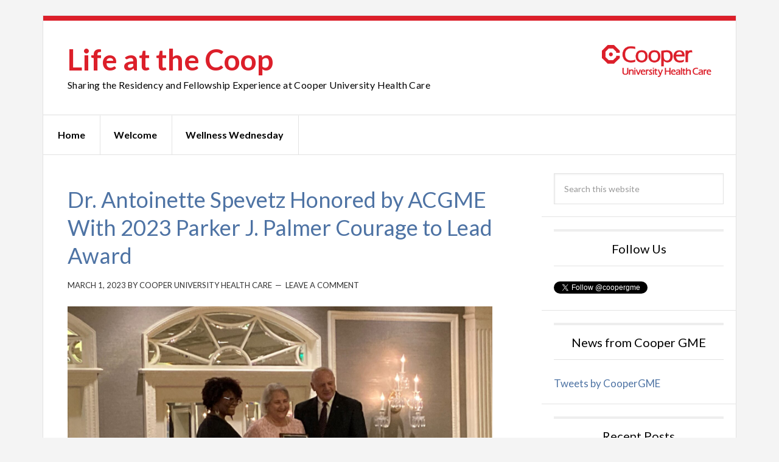

--- FILE ---
content_type: text/html; charset=UTF-8
request_url: https://blogs.cooperhealth.org/lifeatthecoop/category/uncategorized/
body_size: 15911
content:
<!DOCTYPE html>
<html lang="en-US" prefix="og: http://ogp.me/ns# fb: http://ogp.me/ns/fb# website: http://ogp.me/ns/website#">
<head >
<meta charset="UTF-8" />
		<meta name="robots" content="noindex" />
		<meta name="viewport" content="width=device-width, initial-scale=1" />
<title>Uncategorized</title>
<meta name='robots' content='max-image-preview:large' />

<script>
dataLayer = [[]];
</script>
<!-- Google Tag Manager -->
<script>(function(w,d,s,l,i){w[l]=w[l]||[];w[l].push({'gtm.start':
new Date().getTime(),event:'gtm.js'});var f=d.getElementsByTagName(s)[0],
j=d.createElement(s),dl=l!='dataLayer'?'&l='+l:'';j.async=true;j.src=
'https://www.googletagmanager.com/gtm.js?id='+i+dl;f.parentNode.insertBefore(j,f);
})(window,document,'script','dataLayer','GTM-TDSRC3D');</script>
<!-- End Google Tag Manager --><link rel='dns-prefetch' href='//platform.twitter.com' />
<link rel='dns-prefetch' href='//maxcdn.bootstrapcdn.com' />
<link rel='dns-prefetch' href='//fonts.googleapis.com' />
<link rel="alternate" type="application/rss+xml" title="Life at the Coop &raquo; Feed" href="https://blogs.cooperhealth.org/lifeatthecoop/feed/" />
<link rel="alternate" type="application/rss+xml" title="Life at the Coop &raquo; Comments Feed" href="https://blogs.cooperhealth.org/lifeatthecoop/comments/feed/" />
<link rel="alternate" type="application/rss+xml" title="Life at the Coop &raquo; Uncategorized Category Feed" href="https://blogs.cooperhealth.org/lifeatthecoop/category/uncategorized/feed/" />
<link rel="canonical" href="https://blogs.cooperhealth.org/lifeatthecoop/category/uncategorized/" />
<style id='wp-img-auto-sizes-contain-inline-css' type='text/css'>
img:is([sizes=auto i],[sizes^="auto," i]){contain-intrinsic-size:3000px 1500px}
/*# sourceURL=wp-img-auto-sizes-contain-inline-css */
</style>
<link rel='stylesheet' id='news-pro-theme-css' href='https://blogs.cooperhealth.org/lifeatthecoop/wp-content/themes/news-pro/style.css?ver=3.0.2' type='text/css' media='all' />
<style id='wp-emoji-styles-inline-css' type='text/css'>

	img.wp-smiley, img.emoji {
		display: inline !important;
		border: none !important;
		box-shadow: none !important;
		height: 1em !important;
		width: 1em !important;
		margin: 0 0.07em !important;
		vertical-align: -0.1em !important;
		background: none !important;
		padding: 0 !important;
	}
/*# sourceURL=wp-emoji-styles-inline-css */
</style>
<style id='wp-block-library-inline-css' type='text/css'>
:root{--wp-block-synced-color:#7a00df;--wp-block-synced-color--rgb:122,0,223;--wp-bound-block-color:var(--wp-block-synced-color);--wp-editor-canvas-background:#ddd;--wp-admin-theme-color:#007cba;--wp-admin-theme-color--rgb:0,124,186;--wp-admin-theme-color-darker-10:#006ba1;--wp-admin-theme-color-darker-10--rgb:0,107,160.5;--wp-admin-theme-color-darker-20:#005a87;--wp-admin-theme-color-darker-20--rgb:0,90,135;--wp-admin-border-width-focus:2px}@media (min-resolution:192dpi){:root{--wp-admin-border-width-focus:1.5px}}.wp-element-button{cursor:pointer}:root .has-very-light-gray-background-color{background-color:#eee}:root .has-very-dark-gray-background-color{background-color:#313131}:root .has-very-light-gray-color{color:#eee}:root .has-very-dark-gray-color{color:#313131}:root .has-vivid-green-cyan-to-vivid-cyan-blue-gradient-background{background:linear-gradient(135deg,#00d084,#0693e3)}:root .has-purple-crush-gradient-background{background:linear-gradient(135deg,#34e2e4,#4721fb 50%,#ab1dfe)}:root .has-hazy-dawn-gradient-background{background:linear-gradient(135deg,#faaca8,#dad0ec)}:root .has-subdued-olive-gradient-background{background:linear-gradient(135deg,#fafae1,#67a671)}:root .has-atomic-cream-gradient-background{background:linear-gradient(135deg,#fdd79a,#004a59)}:root .has-nightshade-gradient-background{background:linear-gradient(135deg,#330968,#31cdcf)}:root .has-midnight-gradient-background{background:linear-gradient(135deg,#020381,#2874fc)}:root{--wp--preset--font-size--normal:16px;--wp--preset--font-size--huge:42px}.has-regular-font-size{font-size:1em}.has-larger-font-size{font-size:2.625em}.has-normal-font-size{font-size:var(--wp--preset--font-size--normal)}.has-huge-font-size{font-size:var(--wp--preset--font-size--huge)}.has-text-align-center{text-align:center}.has-text-align-left{text-align:left}.has-text-align-right{text-align:right}.has-fit-text{white-space:nowrap!important}#end-resizable-editor-section{display:none}.aligncenter{clear:both}.items-justified-left{justify-content:flex-start}.items-justified-center{justify-content:center}.items-justified-right{justify-content:flex-end}.items-justified-space-between{justify-content:space-between}.screen-reader-text{border:0;clip-path:inset(50%);height:1px;margin:-1px;overflow:hidden;padding:0;position:absolute;width:1px;word-wrap:normal!important}.screen-reader-text:focus{background-color:#ddd;clip-path:none;color:#444;display:block;font-size:1em;height:auto;left:5px;line-height:normal;padding:15px 23px 14px;text-decoration:none;top:5px;width:auto;z-index:100000}html :where(.has-border-color){border-style:solid}html :where([style*=border-top-color]){border-top-style:solid}html :where([style*=border-right-color]){border-right-style:solid}html :where([style*=border-bottom-color]){border-bottom-style:solid}html :where([style*=border-left-color]){border-left-style:solid}html :where([style*=border-width]){border-style:solid}html :where([style*=border-top-width]){border-top-style:solid}html :where([style*=border-right-width]){border-right-style:solid}html :where([style*=border-bottom-width]){border-bottom-style:solid}html :where([style*=border-left-width]){border-left-style:solid}html :where(img[class*=wp-image-]){height:auto;max-width:100%}:where(figure){margin:0 0 1em}html :where(.is-position-sticky){--wp-admin--admin-bar--position-offset:var(--wp-admin--admin-bar--height,0px)}@media screen and (max-width:600px){html :where(.is-position-sticky){--wp-admin--admin-bar--position-offset:0px}}

/*# sourceURL=wp-block-library-inline-css */
</style><style id='wp-block-image-inline-css' type='text/css'>
.wp-block-image>a,.wp-block-image>figure>a{display:inline-block}.wp-block-image img{box-sizing:border-box;height:auto;max-width:100%;vertical-align:bottom}@media not (prefers-reduced-motion){.wp-block-image img.hide{visibility:hidden}.wp-block-image img.show{animation:show-content-image .4s}}.wp-block-image[style*=border-radius] img,.wp-block-image[style*=border-radius]>a{border-radius:inherit}.wp-block-image.has-custom-border img{box-sizing:border-box}.wp-block-image.aligncenter{text-align:center}.wp-block-image.alignfull>a,.wp-block-image.alignwide>a{width:100%}.wp-block-image.alignfull img,.wp-block-image.alignwide img{height:auto;width:100%}.wp-block-image .aligncenter,.wp-block-image .alignleft,.wp-block-image .alignright,.wp-block-image.aligncenter,.wp-block-image.alignleft,.wp-block-image.alignright{display:table}.wp-block-image .aligncenter>figcaption,.wp-block-image .alignleft>figcaption,.wp-block-image .alignright>figcaption,.wp-block-image.aligncenter>figcaption,.wp-block-image.alignleft>figcaption,.wp-block-image.alignright>figcaption{caption-side:bottom;display:table-caption}.wp-block-image .alignleft{float:left;margin:.5em 1em .5em 0}.wp-block-image .alignright{float:right;margin:.5em 0 .5em 1em}.wp-block-image .aligncenter{margin-left:auto;margin-right:auto}.wp-block-image :where(figcaption){margin-bottom:1em;margin-top:.5em}.wp-block-image.is-style-circle-mask img{border-radius:9999px}@supports ((-webkit-mask-image:none) or (mask-image:none)) or (-webkit-mask-image:none){.wp-block-image.is-style-circle-mask img{border-radius:0;-webkit-mask-image:url('data:image/svg+xml;utf8,<svg viewBox="0 0 100 100" xmlns="http://www.w3.org/2000/svg"><circle cx="50" cy="50" r="50"/></svg>');mask-image:url('data:image/svg+xml;utf8,<svg viewBox="0 0 100 100" xmlns="http://www.w3.org/2000/svg"><circle cx="50" cy="50" r="50"/></svg>');mask-mode:alpha;-webkit-mask-position:center;mask-position:center;-webkit-mask-repeat:no-repeat;mask-repeat:no-repeat;-webkit-mask-size:contain;mask-size:contain}}:root :where(.wp-block-image.is-style-rounded img,.wp-block-image .is-style-rounded img){border-radius:9999px}.wp-block-image figure{margin:0}.wp-lightbox-container{display:flex;flex-direction:column;position:relative}.wp-lightbox-container img{cursor:zoom-in}.wp-lightbox-container img:hover+button{opacity:1}.wp-lightbox-container button{align-items:center;backdrop-filter:blur(16px) saturate(180%);background-color:#5a5a5a40;border:none;border-radius:4px;cursor:zoom-in;display:flex;height:20px;justify-content:center;opacity:0;padding:0;position:absolute;right:16px;text-align:center;top:16px;width:20px;z-index:100}@media not (prefers-reduced-motion){.wp-lightbox-container button{transition:opacity .2s ease}}.wp-lightbox-container button:focus-visible{outline:3px auto #5a5a5a40;outline:3px auto -webkit-focus-ring-color;outline-offset:3px}.wp-lightbox-container button:hover{cursor:pointer;opacity:1}.wp-lightbox-container button:focus{opacity:1}.wp-lightbox-container button:focus,.wp-lightbox-container button:hover,.wp-lightbox-container button:not(:hover):not(:active):not(.has-background){background-color:#5a5a5a40;border:none}.wp-lightbox-overlay{box-sizing:border-box;cursor:zoom-out;height:100vh;left:0;overflow:hidden;position:fixed;top:0;visibility:hidden;width:100%;z-index:100000}.wp-lightbox-overlay .close-button{align-items:center;cursor:pointer;display:flex;justify-content:center;min-height:40px;min-width:40px;padding:0;position:absolute;right:calc(env(safe-area-inset-right) + 16px);top:calc(env(safe-area-inset-top) + 16px);z-index:5000000}.wp-lightbox-overlay .close-button:focus,.wp-lightbox-overlay .close-button:hover,.wp-lightbox-overlay .close-button:not(:hover):not(:active):not(.has-background){background:none;border:none}.wp-lightbox-overlay .lightbox-image-container{height:var(--wp--lightbox-container-height);left:50%;overflow:hidden;position:absolute;top:50%;transform:translate(-50%,-50%);transform-origin:top left;width:var(--wp--lightbox-container-width);z-index:9999999999}.wp-lightbox-overlay .wp-block-image{align-items:center;box-sizing:border-box;display:flex;height:100%;justify-content:center;margin:0;position:relative;transform-origin:0 0;width:100%;z-index:3000000}.wp-lightbox-overlay .wp-block-image img{height:var(--wp--lightbox-image-height);min-height:var(--wp--lightbox-image-height);min-width:var(--wp--lightbox-image-width);width:var(--wp--lightbox-image-width)}.wp-lightbox-overlay .wp-block-image figcaption{display:none}.wp-lightbox-overlay button{background:none;border:none}.wp-lightbox-overlay .scrim{background-color:#fff;height:100%;opacity:.9;position:absolute;width:100%;z-index:2000000}.wp-lightbox-overlay.active{visibility:visible}@media not (prefers-reduced-motion){.wp-lightbox-overlay.active{animation:turn-on-visibility .25s both}.wp-lightbox-overlay.active img{animation:turn-on-visibility .35s both}.wp-lightbox-overlay.show-closing-animation:not(.active){animation:turn-off-visibility .35s both}.wp-lightbox-overlay.show-closing-animation:not(.active) img{animation:turn-off-visibility .25s both}.wp-lightbox-overlay.zoom.active{animation:none;opacity:1;visibility:visible}.wp-lightbox-overlay.zoom.active .lightbox-image-container{animation:lightbox-zoom-in .4s}.wp-lightbox-overlay.zoom.active .lightbox-image-container img{animation:none}.wp-lightbox-overlay.zoom.active .scrim{animation:turn-on-visibility .4s forwards}.wp-lightbox-overlay.zoom.show-closing-animation:not(.active){animation:none}.wp-lightbox-overlay.zoom.show-closing-animation:not(.active) .lightbox-image-container{animation:lightbox-zoom-out .4s}.wp-lightbox-overlay.zoom.show-closing-animation:not(.active) .lightbox-image-container img{animation:none}.wp-lightbox-overlay.zoom.show-closing-animation:not(.active) .scrim{animation:turn-off-visibility .4s forwards}}@keyframes show-content-image{0%{visibility:hidden}99%{visibility:hidden}to{visibility:visible}}@keyframes turn-on-visibility{0%{opacity:0}to{opacity:1}}@keyframes turn-off-visibility{0%{opacity:1;visibility:visible}99%{opacity:0;visibility:visible}to{opacity:0;visibility:hidden}}@keyframes lightbox-zoom-in{0%{transform:translate(calc((-100vw + var(--wp--lightbox-scrollbar-width))/2 + var(--wp--lightbox-initial-left-position)),calc(-50vh + var(--wp--lightbox-initial-top-position))) scale(var(--wp--lightbox-scale))}to{transform:translate(-50%,-50%) scale(1)}}@keyframes lightbox-zoom-out{0%{transform:translate(-50%,-50%) scale(1);visibility:visible}99%{visibility:visible}to{transform:translate(calc((-100vw + var(--wp--lightbox-scrollbar-width))/2 + var(--wp--lightbox-initial-left-position)),calc(-50vh + var(--wp--lightbox-initial-top-position))) scale(var(--wp--lightbox-scale));visibility:hidden}}
/*# sourceURL=https://blogs.cooperhealth.org/lifeatthecoop/wp-includes/blocks/image/style.min.css */
</style>
<style id='global-styles-inline-css' type='text/css'>
:root{--wp--preset--aspect-ratio--square: 1;--wp--preset--aspect-ratio--4-3: 4/3;--wp--preset--aspect-ratio--3-4: 3/4;--wp--preset--aspect-ratio--3-2: 3/2;--wp--preset--aspect-ratio--2-3: 2/3;--wp--preset--aspect-ratio--16-9: 16/9;--wp--preset--aspect-ratio--9-16: 9/16;--wp--preset--color--black: #000000;--wp--preset--color--cyan-bluish-gray: #abb8c3;--wp--preset--color--white: #ffffff;--wp--preset--color--pale-pink: #f78da7;--wp--preset--color--vivid-red: #cf2e2e;--wp--preset--color--luminous-vivid-orange: #ff6900;--wp--preset--color--luminous-vivid-amber: #fcb900;--wp--preset--color--light-green-cyan: #7bdcb5;--wp--preset--color--vivid-green-cyan: #00d084;--wp--preset--color--pale-cyan-blue: #8ed1fc;--wp--preset--color--vivid-cyan-blue: #0693e3;--wp--preset--color--vivid-purple: #9b51e0;--wp--preset--gradient--vivid-cyan-blue-to-vivid-purple: linear-gradient(135deg,rgb(6,147,227) 0%,rgb(155,81,224) 100%);--wp--preset--gradient--light-green-cyan-to-vivid-green-cyan: linear-gradient(135deg,rgb(122,220,180) 0%,rgb(0,208,130) 100%);--wp--preset--gradient--luminous-vivid-amber-to-luminous-vivid-orange: linear-gradient(135deg,rgb(252,185,0) 0%,rgb(255,105,0) 100%);--wp--preset--gradient--luminous-vivid-orange-to-vivid-red: linear-gradient(135deg,rgb(255,105,0) 0%,rgb(207,46,46) 100%);--wp--preset--gradient--very-light-gray-to-cyan-bluish-gray: linear-gradient(135deg,rgb(238,238,238) 0%,rgb(169,184,195) 100%);--wp--preset--gradient--cool-to-warm-spectrum: linear-gradient(135deg,rgb(74,234,220) 0%,rgb(151,120,209) 20%,rgb(207,42,186) 40%,rgb(238,44,130) 60%,rgb(251,105,98) 80%,rgb(254,248,76) 100%);--wp--preset--gradient--blush-light-purple: linear-gradient(135deg,rgb(255,206,236) 0%,rgb(152,150,240) 100%);--wp--preset--gradient--blush-bordeaux: linear-gradient(135deg,rgb(254,205,165) 0%,rgb(254,45,45) 50%,rgb(107,0,62) 100%);--wp--preset--gradient--luminous-dusk: linear-gradient(135deg,rgb(255,203,112) 0%,rgb(199,81,192) 50%,rgb(65,88,208) 100%);--wp--preset--gradient--pale-ocean: linear-gradient(135deg,rgb(255,245,203) 0%,rgb(182,227,212) 50%,rgb(51,167,181) 100%);--wp--preset--gradient--electric-grass: linear-gradient(135deg,rgb(202,248,128) 0%,rgb(113,206,126) 100%);--wp--preset--gradient--midnight: linear-gradient(135deg,rgb(2,3,129) 0%,rgb(40,116,252) 100%);--wp--preset--font-size--small: 13px;--wp--preset--font-size--medium: 20px;--wp--preset--font-size--large: 36px;--wp--preset--font-size--x-large: 42px;--wp--preset--spacing--20: 0.44rem;--wp--preset--spacing--30: 0.67rem;--wp--preset--spacing--40: 1rem;--wp--preset--spacing--50: 1.5rem;--wp--preset--spacing--60: 2.25rem;--wp--preset--spacing--70: 3.38rem;--wp--preset--spacing--80: 5.06rem;--wp--preset--shadow--natural: 6px 6px 9px rgba(0, 0, 0, 0.2);--wp--preset--shadow--deep: 12px 12px 50px rgba(0, 0, 0, 0.4);--wp--preset--shadow--sharp: 6px 6px 0px rgba(0, 0, 0, 0.2);--wp--preset--shadow--outlined: 6px 6px 0px -3px rgb(255, 255, 255), 6px 6px rgb(0, 0, 0);--wp--preset--shadow--crisp: 6px 6px 0px rgb(0, 0, 0);}:where(.is-layout-flex){gap: 0.5em;}:where(.is-layout-grid){gap: 0.5em;}body .is-layout-flex{display: flex;}.is-layout-flex{flex-wrap: wrap;align-items: center;}.is-layout-flex > :is(*, div){margin: 0;}body .is-layout-grid{display: grid;}.is-layout-grid > :is(*, div){margin: 0;}:where(.wp-block-columns.is-layout-flex){gap: 2em;}:where(.wp-block-columns.is-layout-grid){gap: 2em;}:where(.wp-block-post-template.is-layout-flex){gap: 1.25em;}:where(.wp-block-post-template.is-layout-grid){gap: 1.25em;}.has-black-color{color: var(--wp--preset--color--black) !important;}.has-cyan-bluish-gray-color{color: var(--wp--preset--color--cyan-bluish-gray) !important;}.has-white-color{color: var(--wp--preset--color--white) !important;}.has-pale-pink-color{color: var(--wp--preset--color--pale-pink) !important;}.has-vivid-red-color{color: var(--wp--preset--color--vivid-red) !important;}.has-luminous-vivid-orange-color{color: var(--wp--preset--color--luminous-vivid-orange) !important;}.has-luminous-vivid-amber-color{color: var(--wp--preset--color--luminous-vivid-amber) !important;}.has-light-green-cyan-color{color: var(--wp--preset--color--light-green-cyan) !important;}.has-vivid-green-cyan-color{color: var(--wp--preset--color--vivid-green-cyan) !important;}.has-pale-cyan-blue-color{color: var(--wp--preset--color--pale-cyan-blue) !important;}.has-vivid-cyan-blue-color{color: var(--wp--preset--color--vivid-cyan-blue) !important;}.has-vivid-purple-color{color: var(--wp--preset--color--vivid-purple) !important;}.has-black-background-color{background-color: var(--wp--preset--color--black) !important;}.has-cyan-bluish-gray-background-color{background-color: var(--wp--preset--color--cyan-bluish-gray) !important;}.has-white-background-color{background-color: var(--wp--preset--color--white) !important;}.has-pale-pink-background-color{background-color: var(--wp--preset--color--pale-pink) !important;}.has-vivid-red-background-color{background-color: var(--wp--preset--color--vivid-red) !important;}.has-luminous-vivid-orange-background-color{background-color: var(--wp--preset--color--luminous-vivid-orange) !important;}.has-luminous-vivid-amber-background-color{background-color: var(--wp--preset--color--luminous-vivid-amber) !important;}.has-light-green-cyan-background-color{background-color: var(--wp--preset--color--light-green-cyan) !important;}.has-vivid-green-cyan-background-color{background-color: var(--wp--preset--color--vivid-green-cyan) !important;}.has-pale-cyan-blue-background-color{background-color: var(--wp--preset--color--pale-cyan-blue) !important;}.has-vivid-cyan-blue-background-color{background-color: var(--wp--preset--color--vivid-cyan-blue) !important;}.has-vivid-purple-background-color{background-color: var(--wp--preset--color--vivid-purple) !important;}.has-black-border-color{border-color: var(--wp--preset--color--black) !important;}.has-cyan-bluish-gray-border-color{border-color: var(--wp--preset--color--cyan-bluish-gray) !important;}.has-white-border-color{border-color: var(--wp--preset--color--white) !important;}.has-pale-pink-border-color{border-color: var(--wp--preset--color--pale-pink) !important;}.has-vivid-red-border-color{border-color: var(--wp--preset--color--vivid-red) !important;}.has-luminous-vivid-orange-border-color{border-color: var(--wp--preset--color--luminous-vivid-orange) !important;}.has-luminous-vivid-amber-border-color{border-color: var(--wp--preset--color--luminous-vivid-amber) !important;}.has-light-green-cyan-border-color{border-color: var(--wp--preset--color--light-green-cyan) !important;}.has-vivid-green-cyan-border-color{border-color: var(--wp--preset--color--vivid-green-cyan) !important;}.has-pale-cyan-blue-border-color{border-color: var(--wp--preset--color--pale-cyan-blue) !important;}.has-vivid-cyan-blue-border-color{border-color: var(--wp--preset--color--vivid-cyan-blue) !important;}.has-vivid-purple-border-color{border-color: var(--wp--preset--color--vivid-purple) !important;}.has-vivid-cyan-blue-to-vivid-purple-gradient-background{background: var(--wp--preset--gradient--vivid-cyan-blue-to-vivid-purple) !important;}.has-light-green-cyan-to-vivid-green-cyan-gradient-background{background: var(--wp--preset--gradient--light-green-cyan-to-vivid-green-cyan) !important;}.has-luminous-vivid-amber-to-luminous-vivid-orange-gradient-background{background: var(--wp--preset--gradient--luminous-vivid-amber-to-luminous-vivid-orange) !important;}.has-luminous-vivid-orange-to-vivid-red-gradient-background{background: var(--wp--preset--gradient--luminous-vivid-orange-to-vivid-red) !important;}.has-very-light-gray-to-cyan-bluish-gray-gradient-background{background: var(--wp--preset--gradient--very-light-gray-to-cyan-bluish-gray) !important;}.has-cool-to-warm-spectrum-gradient-background{background: var(--wp--preset--gradient--cool-to-warm-spectrum) !important;}.has-blush-light-purple-gradient-background{background: var(--wp--preset--gradient--blush-light-purple) !important;}.has-blush-bordeaux-gradient-background{background: var(--wp--preset--gradient--blush-bordeaux) !important;}.has-luminous-dusk-gradient-background{background: var(--wp--preset--gradient--luminous-dusk) !important;}.has-pale-ocean-gradient-background{background: var(--wp--preset--gradient--pale-ocean) !important;}.has-electric-grass-gradient-background{background: var(--wp--preset--gradient--electric-grass) !important;}.has-midnight-gradient-background{background: var(--wp--preset--gradient--midnight) !important;}.has-small-font-size{font-size: var(--wp--preset--font-size--small) !important;}.has-medium-font-size{font-size: var(--wp--preset--font-size--medium) !important;}.has-large-font-size{font-size: var(--wp--preset--font-size--large) !important;}.has-x-large-font-size{font-size: var(--wp--preset--font-size--x-large) !important;}
/*# sourceURL=global-styles-inline-css */
</style>

<style id='classic-theme-styles-inline-css' type='text/css'>
/*! This file is auto-generated */
.wp-block-button__link{color:#fff;background-color:#32373c;border-radius:9999px;box-shadow:none;text-decoration:none;padding:calc(.667em + 2px) calc(1.333em + 2px);font-size:1.125em}.wp-block-file__button{background:#32373c;color:#fff;text-decoration:none}
/*# sourceURL=/wp-includes/css/classic-themes.min.css */
</style>
<link rel='stylesheet' id='contact-form-7-css' href='https://blogs.cooperhealth.org/lifeatthecoop/wp-content/plugins/contact-form-7/includes/css/styles.css?ver=6.1.4' type='text/css' media='all' />
<link rel='stylesheet' id='pc_google_analytics-frontend-css' href='https://blogs.cooperhealth.org/lifeatthecoop/wp-content/plugins/pc-google-analytics/assets/css/frontend.css?ver=1.0.0' type='text/css' media='all' />
<link rel='stylesheet' id='dkts_stylesheet-css' href='https://maxcdn.bootstrapcdn.com/font-awesome/4.4.0/css/font-awesome.min.css?ver=cfcabf35417813c0bba094f7fa4f5814' type='text/css' media='all' />
<link rel='stylesheet' id='ppress-frontend-css' href='https://blogs.cooperhealth.org/lifeatthecoop/wp-content/plugins/wp-user-avatar/assets/css/frontend.min.css?ver=4.16.8' type='text/css' media='all' />
<link rel='stylesheet' id='ppress-flatpickr-css' href='https://blogs.cooperhealth.org/lifeatthecoop/wp-content/plugins/wp-user-avatar/assets/flatpickr/flatpickr.min.css?ver=4.16.8' type='text/css' media='all' />
<link rel='stylesheet' id='ppress-select2-css' href='https://blogs.cooperhealth.org/lifeatthecoop/wp-content/plugins/wp-user-avatar/assets/select2/select2.min.css?ver=cfcabf35417813c0bba094f7fa4f5814' type='text/css' media='all' />
<link rel='stylesheet' id='dashicons-css' href='https://blogs.cooperhealth.org/lifeatthecoop/wp-includes/css/dashicons.min.css?ver=cfcabf35417813c0bba094f7fa4f5814' type='text/css' media='all' />
<link rel='stylesheet' id='google-fonts-css' href='//fonts.googleapis.com/css?family=Raleway%3A400%2C700%7CPathway+Gothic+One&#038;ver=3.0.2' type='text/css' media='all' />
<link rel='stylesheet' id='BNS-Add-Custom-Style-css' href='https://blogs.cooperhealth.org/lifeatthecoop/wp-content/themes/news-pro/bns-add-custom-style.css?ver=0.9' type='text/css' media='screen' />
<link rel='stylesheet' id='jquery.lightbox.min.css-css' href='https://blogs.cooperhealth.org/lifeatthecoop/wp-content/plugins/wp-jquery-lightbox/lightboxes/wp-jquery-lightbox/styles/lightbox.min.css?ver=2.3.4' type='text/css' media='all' />
<link rel='stylesheet' id='jqlb-overrides-css' href='https://blogs.cooperhealth.org/lifeatthecoop/wp-content/plugins/wp-jquery-lightbox/lightboxes/wp-jquery-lightbox/styles/overrides.css?ver=2.3.4' type='text/css' media='all' />
<style id='jqlb-overrides-inline-css' type='text/css'>

			#outerImageContainer {
				box-shadow: 0 0 4px 2px rgba(0,0,0,.2);
			}
			#imageContainer{
				padding: 6px;
			}
			#imageDataContainer {
				box-shadow: none;
				z-index: auto;
			}
			#prevArrow,
			#nextArrow{
				background-color: rgba(255,255,255,.7;
				color: #000000;
			}
/*# sourceURL=jqlb-overrides-inline-css */
</style>
<script type="text/javascript" src="https://blogs.cooperhealth.org/lifeatthecoop/wp-content/plugins/jquery-updater/js/jquery-3.7.1.min.js?ver=3.7.1" id="jquery-core-js"></script>
<script type="text/javascript" src="https://blogs.cooperhealth.org/lifeatthecoop/wp-content/plugins/jquery-updater/js/jquery-migrate-3.5.2.min.js?ver=3.5.2" id="jquery-migrate-js"></script>
<script type="text/javascript" src="https://blogs.cooperhealth.org/lifeatthecoop/wp-content/plugins/pc-google-analytics/assets/js/frontend.min.js?ver=1.0.0" id="pc_google_analytics-frontend-js"></script>
<script type="text/javascript" src="https://blogs.cooperhealth.org/lifeatthecoop/wp-content/plugins/wp-user-avatar/assets/flatpickr/flatpickr.min.js?ver=4.16.8" id="ppress-flatpickr-js"></script>
<script type="text/javascript" src="https://blogs.cooperhealth.org/lifeatthecoop/wp-content/plugins/wp-user-avatar/assets/select2/select2.min.js?ver=4.16.8" id="ppress-select2-js"></script>
<script type="text/javascript" src="https://blogs.cooperhealth.org/lifeatthecoop/wp-content/themes/news-pro/js/responsive-menu.js?ver=1.0.0" id="news-responsive-menu-js"></script>
<link rel="https://api.w.org/" href="https://blogs.cooperhealth.org/lifeatthecoop/wp-json/" /><link rel="alternate" title="JSON" type="application/json" href="https://blogs.cooperhealth.org/lifeatthecoop/wp-json/wp/v2/categories/1" /><link rel="EditURI" type="application/rsd+xml" title="RSD" href="https://blogs.cooperhealth.org/lifeatthecoop/xmlrpc.php?rsd" />


<!-- Open Graph data is managed by Alex MacArthur's Complete Open Graph plugin. (v3.4.5) -->
<!-- https://wordpress.org/plugins/complete-open-graph/ -->
<meta property='og:site_name' content='Life at the Coop' />
<meta property='og:url' content='https://blogs.cooperhealth.org/lifeatthecoop' />
<meta property='og:locale' content='en_US' />
<meta property='og:description' content='Sharing the Residency and Fellowship Experience at Cooper University Health Care' />
<meta property='og:title' content='Life at the Coop' />
<meta property='og:type' content='website' />
<meta name='twitter:card' content='summary' />
<meta name='twitter:title' content='Life at the Coop' />
<meta name='twitter:description' content='Sharing the Residency and Fellowship Experience at Cooper University Health Care' />
<!-- End Complete Open Graph. | 0.002446174621582s -->

<style type="text/css">
			.tweetthis_btn {
  				background: #55acee;
  				background-image: linear-gradient(#fff,#f5f8fa);
  				-webkit-border-radius: 4;
  				-moz-border-radius: 4;
  				border-radius: 4px;
  				color: #ffffff;
  				padding: 8px 12px 8px 12px;
  				border: solid #3b88c3 1px;
  				text-decoration: none;
			}

			.tweetthis_btn:hover {
  				background: #3cb0fd;
  				background-image: linear-gradient(rgba(0,0,0,0),rgba(0,0,0,0.05));
  				text-decoration: none;
			}
	</style><!-- Analytics by WP Statistics - https://wp-statistics.com -->
<link rel="pingback" href="https://blogs.cooperhealth.org/lifeatthecoop/xmlrpc.php" />
<link rel="next" href="https://blogs.cooperhealth.org/lifeatthecoop/category/uncategorized/page/2/" />
<style type="text/css">.recentcomments a{display:inline !important;padding:0 !important;margin:0 !important;}</style><style type="text/css" id="custom-background-css">
body.custom-background { background-color: #f4f4f4; }
</style>
	<link rel="me" href="https://twitter.com/CooperGME"><meta name="twitter:widgets:link-color" content="#000000"><meta name="twitter:widgets:border-color" content="#000000"><meta name="twitter:partner" content="tfwp"><link rel="icon" href="https://blogs.cooperhealth.org/lifeatthecoop/files/2018/10/Cooper-C.png" sizes="32x32" />
<link rel="icon" href="https://blogs.cooperhealth.org/lifeatthecoop/files/2018/10/Cooper-C.png" sizes="192x192" />
<link rel="apple-touch-icon" href="https://blogs.cooperhealth.org/lifeatthecoop/files/2018/10/Cooper-C.png" />
<meta name="msapplication-TileImage" content="https://blogs.cooperhealth.org/lifeatthecoop/files/2018/10/Cooper-C.png" />

<meta name="twitter:card" content="summary"><meta name="twitter:title" content="Category: Uncategorized"><meta name="twitter:site" content="@CooperGME">
<style id="sccss">/* Enter Your Custom CSS Here */
@import url('https://blogs.cooperhealth.org/wp-content/themes/cooper/style.css');

.site-container { margin-top: 25px; }

.site-header .widget-area { width: 220px; }

.title-area { width: 75%; }

.site-title { text-transform:  none; color: #DC1F2A; }

.site-title a, .site-title a:hover { color: #DC1F2A; }

.site-description { color: #000; letter-spacing: .4px; text-transform: none; }

.site-header { border-bottom: 2px solid #eee;}
.widget-title { border-top: 4px solid #eee;}

.site-header { border-top: 8px solid #DC1F2A; }

.site-footer { background-color: #334475;}

.genesis-nav-menu a:hover, .genesis-nav-menu .current-menu-item > a { background-color: #eee; color: #000; }
.genesis-nav-menu > .menu-item > a { text-transform: none; font-size: 16px;}

.widget-title { text-transform: none; font-size: 20px;}

.entry-title { line-height: 1.3; } 

.content-sidebar .content { border-right: none; }
@media only screen and (max-width: 600px) {
  .site-header .widget-area { display: none; } 
  .title-area { width: 93%; margin-left: 3%; } 
  .entry { padding: 18px; } 
  .entry-footer .entry-meta { padding-left: 30px; } 
  h2 { font-size: 26px; } 
  .entry-title { font-size: 29px; } 
  .sidebar { padding-left: 5px; } 
}</style></head>
<body data-rsssl=1 class="archive category category-uncategorized category-1 custom-background wp-theme-genesis wp-child-theme-news-pro content-sidebar genesis-breadcrumbs-hidden" itemscope itemtype="https://schema.org/WebPage"><!-- Google Tag Manager (noscript) -->
<noscript><iframe src="https://www.googletagmanager.com/ns.html?id=GTM-TDSRC3D" height="0" width="0" style="display:none;visibility:hidden"></iframe></noscript>
<!-- End Google Tag Manager (noscript) --><div class="site-container"><header class="site-header" itemscope itemtype="https://schema.org/WPHeader"><div class="wrap"><div class="title-area"><p class="site-title" itemprop="headline"><a href="https://blogs.cooperhealth.org/lifeatthecoop/">Life at the Coop</a></p><p class="site-description" itemprop="description">Sharing the Residency and Fellowship Experience at Cooper University Health Care</p></div><div class="widget-area header-widget-area"><section id="block-3" class="widget widget_block widget_media_image"><div class="widget-wrap">
<figure class="wp-block-image size-full"><img decoding="async" width="290" height="85" src="https://blogs.cooperhealth.org/lifeatthecoop/files/2024/10/Cooper-Logo-2024.png" alt="" class="wp-image-1007"/></figure>
</div></section>
</div></div></header><nav class="nav-primary" aria-label="Main" itemscope itemtype="https://schema.org/SiteNavigationElement"><div class="wrap"><ul id="menu-main-nav" class="menu genesis-nav-menu menu-primary"><li id="menu-item-9" class="menu-item menu-item-type-custom menu-item-object-custom menu-item-home menu-item-9"><a href="https://blogs.cooperhealth.org/lifeatthecoop" itemprop="url"><span itemprop="name">Home</span></a></li>
<li id="menu-item-55" class="menu-item menu-item-type-post_type menu-item-object-page menu-item-55"><a href="https://blogs.cooperhealth.org/lifeatthecoop/welcome/" itemprop="url"><span itemprop="name">Welcome</span></a></li>
<li id="menu-item-251" class="menu-item menu-item-type-taxonomy menu-item-object-category menu-item-251"><a href="https://blogs.cooperhealth.org/lifeatthecoop/category/wellness-wednesday/" itemprop="url"><span itemprop="name">Wellness Wednesday</span></a></li>
</ul></div></nav><div class="site-inner"><div class="content-sidebar-wrap"><main class="content"><article class="post-795 post type-post status-publish format-standard category-uncategorized entry" itemscope itemtype="https://schema.org/CreativeWork"><header class="entry-header"><h2 class="entry-title" itemprop="headline"><a class="entry-title-link" rel="bookmark" href="https://blogs.cooperhealth.org/lifeatthecoop/2023/03/01/dr-antoinette-spevetz-honored-by-acgme-with-2023-parker-j-palmer-courage-to-lead-award/">Dr. Antoinette Spevetz Honored by ACGME With 2023 Parker J. Palmer Courage to Lead Award</a></h2>
<p class="entry-meta"><time class="entry-time" itemprop="datePublished" datetime="2023-03-01T15:39:44+00:00">March 1, 2023</time> by <span class="entry-author" itemprop="author" itemscope itemtype="https://schema.org/Person"><a href="https://blogs.cooperhealth.org/lifeatthecoop/author/rmineo/" class="entry-author-link" rel="author" itemprop="url"><span class="entry-author-name" itemprop="name">Cooper University Health Care</span></a></span> <span class="entry-comments-link"><a href="https://blogs.cooperhealth.org/lifeatthecoop/2023/03/01/dr-antoinette-spevetz-honored-by-acgme-with-2023-parker-j-palmer-courage-to-lead-award/#respond">Leave a Comment</a></span> </p></header><div class="entry-content" itemprop="text"><p><img loading="lazy" decoding="async" class="aligncenter size-full wp-image-798" src="https://blogs.cooperhealth.org/lifeatthecoop/files/2023/03/Dr-Spevetz-recieving-her-award-scaled.jpg" alt="" width="2560" height="1920" srcset="https://blogs.cooperhealth.org/lifeatthecoop/files/2023/03/Dr-Spevetz-recieving-her-award-scaled.jpg 2560w, https://blogs.cooperhealth.org/lifeatthecoop/files/2023/03/Dr-Spevetz-recieving-her-award-300x225.jpg 300w, https://blogs.cooperhealth.org/lifeatthecoop/files/2023/03/Dr-Spevetz-recieving-her-award-1024x768.jpg 1024w, https://blogs.cooperhealth.org/lifeatthecoop/files/2023/03/Dr-Spevetz-recieving-her-award-768x576.jpg 768w, https://blogs.cooperhealth.org/lifeatthecoop/files/2023/03/Dr-Spevetz-recieving-her-award-1536x1152.jpg 1536w, https://blogs.cooperhealth.org/lifeatthecoop/files/2023/03/Dr-Spevetz-recieving-her-award-2048x1536.jpg 2048w, https://blogs.cooperhealth.org/lifeatthecoop/files/2023/03/Dr-Spevetz-recieving-her-award-1200x900.jpg 1200w" sizes="auto, (max-width: 2560px) 100vw, 2560px" /></p>
<p><a href="https://www.cooperhealth.org/doctors/antoinette-spevetz-md">Antoinette Spevetz, MD, FCCM, FACP, FCCP</a>, was recently honored at the Accreditation Council for Graduate Medical Education (ACGME) Annual Educational Conference with the ACGME 2023 Parker J. Palmer Courage to Lead Award. Dr. Spevetz is a critical care intensivist &hellip;</p>
<div class="twitter-share"><a href="https://twitter.com/intent/tweet?url=https%3A%2F%2Fblogs.cooperhealth.org%2Flifeatthecoop%2F2023%2F03%2F01%2Fdr-antoinette-spevetz-honored-by-acgme-with-2023-parker-j-palmer-courage-to-lead-award%2F&#038;via=CooperGME" class="twitter-share-button">Tweet</a></div>
</div><footer class="entry-footer"><p class="entry-meta"><span class="entry-categories">Filed Under: <a href="https://blogs.cooperhealth.org/lifeatthecoop/category/uncategorized/" rel="category tag">Uncategorized</a></span> </p></footer></article><article class="post-765 post type-post status-publish format-standard category-uncategorized category-wellness-wednesday entry" itemscope itemtype="https://schema.org/CreativeWork"><header class="entry-header"><h2 class="entry-title" itemprop="headline"><a class="entry-title-link" rel="bookmark" href="https://blogs.cooperhealth.org/lifeatthecoop/2023/02/08/wellness-wednesday-mindfulness/">Wellness Wednesday: Mindfulness</a></h2>
<p class="entry-meta"><time class="entry-time" itemprop="datePublished" datetime="2023-02-08T20:51:29+00:00">February 8, 2023</time> by <span class="entry-author" itemprop="author" itemscope itemtype="https://schema.org/Person"><a href="https://blogs.cooperhealth.org/lifeatthecoop/author/rmineo/" class="entry-author-link" rel="author" itemprop="url"><span class="entry-author-name" itemprop="name">Cooper University Health Care</span></a></span> <span class="entry-comments-link"><a href="https://blogs.cooperhealth.org/lifeatthecoop/2023/02/08/wellness-wednesday-mindfulness/#respond">Leave a Comment</a></span> </p></header><div class="entry-content" itemprop="text"><p>Dear colleagues,</p>
<p>A recent study in JAMA Psychiatry showed that mindfulness exercises worked as well as Lexapro for anxiety. Mindfulness treatments used in the study included <a href="https://www.washingtonpost.com/wellness/2022/09/13/mental-health-hope-fatigue-coping/?itid=lk_inline_manual_15">breath awareness exercises</a>, which involves paying attention to your breath as you allow &hellip;</p>
<div class="twitter-share"><a href="https://twitter.com/intent/tweet?url=https%3A%2F%2Fblogs.cooperhealth.org%2Flifeatthecoop%2F2023%2F02%2F08%2Fwellness-wednesday-mindfulness%2F&#038;via=CooperGME" class="twitter-share-button">Tweet</a></div>
</div><footer class="entry-footer"><p class="entry-meta"><span class="entry-categories">Filed Under: <a href="https://blogs.cooperhealth.org/lifeatthecoop/category/uncategorized/" rel="category tag">Uncategorized</a>, <a href="https://blogs.cooperhealth.org/lifeatthecoop/category/wellness-wednesday/" rel="category tag">Wellness Wednesday</a></span> </p></footer></article><article class="post-687 post type-post status-publish format-standard category-uncategorized entry" itemscope itemtype="https://schema.org/CreativeWork"><header class="entry-header"><h2 class="entry-title" itemprop="headline"><a class="entry-title-link" rel="bookmark" href="https://blogs.cooperhealth.org/lifeatthecoop/2021/11/03/wellness-wednesday-free-events-at-pafa-this-fall/">Wellness Wednesday: Free Events at PAFA This Fall!</a></h2>
<p class="entry-meta"><time class="entry-time" itemprop="datePublished" datetime="2021-11-03T20:34:49+00:00">November 3, 2021</time> by <span class="entry-author" itemprop="author" itemscope itemtype="https://schema.org/Person"><a href="https://blogs.cooperhealth.org/lifeatthecoop/author/rmineo/" class="entry-author-link" rel="author" itemprop="url"><span class="entry-author-name" itemprop="name">Cooper University Health Care</span></a></span> <span class="entry-comments-link"><a href="https://blogs.cooperhealth.org/lifeatthecoop/2021/11/03/wellness-wednesday-free-events-at-pafa-this-fall/#respond">Leave a Comment</a></span> </p></header><div class="entry-content" itemprop="text"><p>The Pennsylvania Academy for the Fine Arts is hosting a FREE event series this fall. When you log on you can click the “student” option since you are all trainees (approved by PAFA). The next session is Wednesday, November 11. &hellip;</p>
<div class="twitter-share"><a href="https://twitter.com/intent/tweet?url=https%3A%2F%2Fblogs.cooperhealth.org%2Flifeatthecoop%2F2021%2F11%2F03%2Fwellness-wednesday-free-events-at-pafa-this-fall%2F&#038;via=CooperGME" class="twitter-share-button">Tweet</a></div>
</div><footer class="entry-footer"><p class="entry-meta"><span class="entry-categories">Filed Under: <a href="https://blogs.cooperhealth.org/lifeatthecoop/category/uncategorized/" rel="category tag">Uncategorized</a></span> </p></footer></article><article class="post-663 post type-post status-publish format-standard category-uncategorized entry" itemscope itemtype="https://schema.org/CreativeWork"><header class="entry-header"><h2 class="entry-title" itemprop="headline"><a class="entry-title-link" rel="bookmark" href="https://blogs.cooperhealth.org/lifeatthecoop/2021/09/15/wellness-wednesday-presentation-today-by-sandra-turner-barnes/">Wellness Wednesday: Presentation Today by Sandra Turner-Barnes</a></h2>
<p class="entry-meta"><time class="entry-time" itemprop="datePublished" datetime="2021-09-15T15:47:05+00:00">September 15, 2021</time> by <span class="entry-author" itemprop="author" itemscope itemtype="https://schema.org/Person"><a href="https://blogs.cooperhealth.org/lifeatthecoop/author/rmineo/" class="entry-author-link" rel="author" itemprop="url"><span class="entry-author-name" itemprop="name">Cooper University Health Care</span></a></span> <span class="entry-comments-link"><a href="https://blogs.cooperhealth.org/lifeatthecoop/2021/09/15/wellness-wednesday-presentation-today-by-sandra-turner-barnes/#respond">Leave a Comment</a></span> </p></header><div class="entry-content" itemprop="text"><p>On Wednesday, September 15, Dr. Ramya Lotano is bringing a celebrated poet to Cooper. <a href="https://secure-web.cisco.com/[base64]/https%3A%2F%2Fwww.sandraturnerbarnes.com%2Fabout.html">Sandra Turner-Barnes</a>, a poet, author and executive director of the Camden County Cultural and Heritage Commission (link to her poem, &#8220;<a href="https://secure-web.cisco.com/[base64]/https%3A%2F%2Fwww.courierpostonline.com%2Fvideos%2Fnews%2Flocal%2Fsouth-jersey%2F2019%2F06%2F25%2Fmy-city-my-camden-sandra-turner-barnes-poetry-urban-poets-spoken-word-nj-poets%2F1561044001%2F">My City, My Camden</a>&hellip;</p>
<div class="twitter-share"><a href="https://twitter.com/intent/tweet?url=https%3A%2F%2Fblogs.cooperhealth.org%2Flifeatthecoop%2F2021%2F09%2F15%2Fwellness-wednesday-presentation-today-by-sandra-turner-barnes%2F&#038;via=CooperGME" class="twitter-share-button">Tweet</a></div>
</div><footer class="entry-footer"><p class="entry-meta"><span class="entry-categories">Filed Under: <a href="https://blogs.cooperhealth.org/lifeatthecoop/category/uncategorized/" rel="category tag">Uncategorized</a></span> </p></footer></article><article class="post-659 post type-post status-publish format-standard category-uncategorized entry" itemscope itemtype="https://schema.org/CreativeWork"><header class="entry-header"><h2 class="entry-title" itemprop="headline"><a class="entry-title-link" rel="bookmark" href="https://blogs.cooperhealth.org/lifeatthecoop/2021/09/15/cmsru-dean-dr-annette-c-reboli-announces-new-leadership-appointments-to-gme/">CMSRU Dean Dr. Annette C. Reboli Announces New Leadership Appointments to GME</a></h2>
<p class="entry-meta"><time class="entry-time" itemprop="datePublished" datetime="2021-09-15T14:54:22+00:00">September 15, 2021</time> by <span class="entry-author" itemprop="author" itemscope itemtype="https://schema.org/Person"><a href="https://blogs.cooperhealth.org/lifeatthecoop/author/rmineo/" class="entry-author-link" rel="author" itemprop="url"><span class="entry-author-name" itemprop="name">Cooper University Health Care</span></a></span> <span class="entry-comments-link"><a href="https://blogs.cooperhealth.org/lifeatthecoop/2021/09/15/cmsru-dean-dr-annette-c-reboli-announces-new-leadership-appointments-to-gme/#respond">Leave a Comment</a></span> </p></header><div class="entry-content" itemprop="text"><p>Dear CMSRU Students, Faculty &amp; Staff:</p>
<p>Over the last several years, Graduate Medical Education (GME) at CMSRU/CUHC has significantly expanded and evolved. With nearly 400 trainees in 46 residency and fellowship programs, GME is an integral part of our institutions’ &hellip;</p>
<div class="twitter-share"><a href="https://twitter.com/intent/tweet?url=https%3A%2F%2Fblogs.cooperhealth.org%2Flifeatthecoop%2F2021%2F09%2F15%2Fcmsru-dean-dr-annette-c-reboli-announces-new-leadership-appointments-to-gme%2F&#038;via=CooperGME" class="twitter-share-button">Tweet</a></div>
</div><footer class="entry-footer"><p class="entry-meta"><span class="entry-categories">Filed Under: <a href="https://blogs.cooperhealth.org/lifeatthecoop/category/uncategorized/" rel="category tag">Uncategorized</a></span> </p></footer></article><article class="post-654 post type-post status-publish format-standard category-uncategorized entry" itemscope itemtype="https://schema.org/CreativeWork"><header class="entry-header"><h2 class="entry-title" itemprop="headline"><a class="entry-title-link" rel="bookmark" href="https://blogs.cooperhealth.org/lifeatthecoop/2021/09/08/wellness-wednesday-making-sandwiches-for-cathedral-kitchen-this-friday/">Wellness Wednesday: Making Sandwiches For Cathedral Kitchen This Friday</a></h2>
<p class="entry-meta"><time class="entry-time" itemprop="datePublished" datetime="2021-09-08T14:25:53+00:00">September 8, 2021</time> by <span class="entry-author" itemprop="author" itemscope itemtype="https://schema.org/Person"><a href="https://blogs.cooperhealth.org/lifeatthecoop/author/rmineo/" class="entry-author-link" rel="author" itemprop="url"><span class="entry-author-name" itemprop="name">Cooper University Health Care</span></a></span> <span class="entry-comments-link"><a href="https://blogs.cooperhealth.org/lifeatthecoop/2021/09/08/wellness-wednesday-making-sandwiches-for-cathedral-kitchen-this-friday/#respond">Leave a Comment</a></span> </p></header><div class="entry-content" itemprop="text"><p><img loading="lazy" decoding="async" class="alignright wp-image-656 size-medium" src="https://blogs.cooperhealth.org/lifeatthecoop/files/2021/09/7-200x300.jpg" alt="" width="200" height="300" srcset="https://blogs.cooperhealth.org/lifeatthecoop/files/2021/09/7-200x300.jpg 200w, https://blogs.cooperhealth.org/lifeatthecoop/files/2021/09/7-683x1024.jpg 683w, https://blogs.cooperhealth.org/lifeatthecoop/files/2021/09/7-768x1152.jpg 768w, https://blogs.cooperhealth.org/lifeatthecoop/files/2021/09/7-1024x1536.jpg 1024w, https://blogs.cooperhealth.org/lifeatthecoop/files/2021/09/7-1365x2048.jpg 1365w, https://blogs.cooperhealth.org/lifeatthecoop/files/2021/09/7-800x1200.jpg 800w, https://blogs.cooperhealth.org/lifeatthecoop/files/2021/09/7.jpg 1560w" sizes="auto, (max-width: 200px) 100vw, 200px" />Dear colleagues,</p>
<p>We will have a sandwich-making event for Cathedral Kitchen <strong>this Friday from 11:30-1:00 in the Conference Center 121</strong>. It will be a drop-in event so please come and spend as much or as little time as you &hellip;</p>
<div class="twitter-share"><a href="https://twitter.com/intent/tweet?url=https%3A%2F%2Fblogs.cooperhealth.org%2Flifeatthecoop%2F2021%2F09%2F08%2Fwellness-wednesday-making-sandwiches-for-cathedral-kitchen-this-friday%2F&#038;via=CooperGME" class="twitter-share-button">Tweet</a></div>
</div><footer class="entry-footer"><p class="entry-meta"><span class="entry-categories">Filed Under: <a href="https://blogs.cooperhealth.org/lifeatthecoop/category/uncategorized/" rel="category tag">Uncategorized</a></span> </p></footer></article><article class="post-647 post type-post status-publish format-standard category-uncategorized entry" itemscope itemtype="https://schema.org/CreativeWork"><header class="entry-header"><h2 class="entry-title" itemprop="headline"><a class="entry-title-link" rel="bookmark" href="https://blogs.cooperhealth.org/lifeatthecoop/2021/09/02/youre-invited-september-9-cooper-gme-hosts-diversity-equity-and-inclusion-dei-council-first-annual-mixer/">You&#8217;re Invited! September 9: Cooper GME Hosts Diversity, Equity, and Inclusion (DEI) Council First Annual Mixer</a></h2>
<p class="entry-meta"><time class="entry-time" itemprop="datePublished" datetime="2021-09-02T21:19:06+00:00">September 2, 2021</time> by <span class="entry-author" itemprop="author" itemscope itemtype="https://schema.org/Person"><a href="https://blogs.cooperhealth.org/lifeatthecoop/author/rmineo/" class="entry-author-link" rel="author" itemprop="url"><span class="entry-author-name" itemprop="name">Cooper University Health Care</span></a></span> <span class="entry-comments-link"><a href="https://blogs.cooperhealth.org/lifeatthecoop/2021/09/02/youre-invited-september-9-cooper-gme-hosts-diversity-equity-and-inclusion-dei-council-first-annual-mixer/#respond">Leave a Comment</a></span> </p></header><div class="entry-content" itemprop="text"><p><img loading="lazy" decoding="async" class="wp-image-650 aligncenter" src="https://blogs.cooperhealth.org/lifeatthecoop/files/2021/09/GME-Diversity-Council-Social-2021-791x1024.jpg" alt="" width="525" height="680" srcset="https://blogs.cooperhealth.org/lifeatthecoop/files/2021/09/GME-Diversity-Council-Social-2021-791x1024.jpg 791w, https://blogs.cooperhealth.org/lifeatthecoop/files/2021/09/GME-Diversity-Council-Social-2021-232x300.jpg 232w, https://blogs.cooperhealth.org/lifeatthecoop/files/2021/09/GME-Diversity-Council-Social-2021-768x994.jpg 768w, https://blogs.cooperhealth.org/lifeatthecoop/files/2021/09/GME-Diversity-Council-Social-2021-1187x1536.jpg 1187w, https://blogs.cooperhealth.org/lifeatthecoop/files/2021/09/GME-Diversity-Council-Social-2021-1583x2048.jpg 1583w, https://blogs.cooperhealth.org/lifeatthecoop/files/2021/09/GME-Diversity-Council-Social-2021-927x1200.jpg 927w, https://blogs.cooperhealth.org/lifeatthecoop/files/2021/09/GME-Diversity-Council-Social-2021.jpg 1700w" sizes="auto, (max-width: 525px) 100vw, 525px" />Hello Cooper Residents,</p>
<p>We would like to cordially invite all those interested to the <strong>Cooper University Hospital Resident Diversity, Equity, and Inclusion (DEI) Council First Annual Mixer</strong>!</p>
<p>In brief, the Cooper Resident Diversity, Equity, and Inclusion (DEI) council was &hellip;</p>
<div class="twitter-share"><a href="https://twitter.com/intent/tweet?url=https%3A%2F%2Fblogs.cooperhealth.org%2Flifeatthecoop%2F2021%2F09%2F02%2Fyoure-invited-september-9-cooper-gme-hosts-diversity-equity-and-inclusion-dei-council-first-annual-mixer%2F&#038;via=CooperGME" class="twitter-share-button">Tweet</a></div>
</div><footer class="entry-footer"><p class="entry-meta"><span class="entry-categories">Filed Under: <a href="https://blogs.cooperhealth.org/lifeatthecoop/category/uncategorized/" rel="category tag">Uncategorized</a></span> </p></footer></article><article class="post-634 post type-post status-publish format-standard category-uncategorized entry" itemscope itemtype="https://schema.org/CreativeWork"><header class="entry-header"><h2 class="entry-title" itemprop="headline"><a class="entry-title-link" rel="bookmark" href="https://blogs.cooperhealth.org/lifeatthecoop/2021/08/20/celebrating-our-cooper-gme-professionals/">Celebrating Our Cooper GME Professionals!</a></h2>
<p class="entry-meta"><time class="entry-time" itemprop="datePublished" datetime="2021-08-20T20:41:48+00:00">August 20, 2021</time> by <span class="entry-author" itemprop="author" itemscope itemtype="https://schema.org/Person"><a href="https://blogs.cooperhealth.org/lifeatthecoop/author/rmineo/" class="entry-author-link" rel="author" itemprop="url"><span class="entry-author-name" itemprop="name">Cooper University Health Care</span></a></span> <span class="entry-comments-link"><a href="https://blogs.cooperhealth.org/lifeatthecoop/2021/08/20/celebrating-our-cooper-gme-professionals/#respond">Leave a Comment</a></span> </p></header><div class="entry-content" itemprop="text"><p><img loading="lazy" decoding="async" class="alignright size-medium wp-image-639" src="https://blogs.cooperhealth.org/lifeatthecoop/files/2021/08/thank_you_note2-300x200.jpg" alt="" width="300" height="200" srcset="https://blogs.cooperhealth.org/lifeatthecoop/files/2021/08/thank_you_note2-300x200.jpg 300w, https://blogs.cooperhealth.org/lifeatthecoop/files/2021/08/thank_you_note2.jpg 424w" sizes="auto, (max-width: 300px) 100vw, 300px" /></p>
<p>Today, August 20, 2021 is the inaugural recognition of GME Professionals Day by the Association for Hospital Medical Education. We are incredibly thankful to our GME Professionals for all they do to support our programs at Cooper. Without them we &hellip;</p>
<div class="twitter-share"><a href="https://twitter.com/intent/tweet?url=https%3A%2F%2Fblogs.cooperhealth.org%2Flifeatthecoop%2F2021%2F08%2F20%2Fcelebrating-our-cooper-gme-professionals%2F&#038;via=CooperGME" class="twitter-share-button">Tweet</a></div>
</div><footer class="entry-footer"><p class="entry-meta"><span class="entry-categories">Filed Under: <a href="https://blogs.cooperhealth.org/lifeatthecoop/category/uncategorized/" rel="category tag">Uncategorized</a></span> </p></footer></article><article class="post-449 post type-post status-publish format-standard category-uncategorized entry" itemscope itemtype="https://schema.org/CreativeWork"><header class="entry-header"><h2 class="entry-title" itemprop="headline"><a class="entry-title-link" rel="bookmark" href="https://blogs.cooperhealth.org/lifeatthecoop/2020/10/07/join-us-on-october-8-for-our-general-surgery-residency-virtual-open-house/">Join Us on October 8 for Our General Surgery Residency Virtual Open House</a></h2>
<p class="entry-meta"><time class="entry-time" itemprop="datePublished" datetime="2020-10-07T19:37:00+00:00">October 7, 2020</time> by <span class="entry-author" itemprop="author" itemscope itemtype="https://schema.org/Person"><a href="https://blogs.cooperhealth.org/lifeatthecoop/author/tvekteris/" class="entry-author-link" rel="author" itemprop="url"><span class="entry-author-name" itemprop="name">tvekteris</span></a></span> <span class="entry-comments-link"><a href="https://blogs.cooperhealth.org/lifeatthecoop/2020/10/07/join-us-on-october-8-for-our-general-surgery-residency-virtual-open-house/#respond">Leave a Comment</a></span> </p></header><div class="entry-content" itemprop="text"><p><img loading="lazy" decoding="async" class="alignnone wp-image-453 size-full" src="https://blogs.cooperhealth.org/lifeatthecoop/files/2020/10/gen-surg-res-open-house-for-blog.jpg" alt="" width="554" height="910" srcset="https://blogs.cooperhealth.org/lifeatthecoop/files/2020/10/gen-surg-res-open-house-for-blog.jpg 554w, https://blogs.cooperhealth.org/lifeatthecoop/files/2020/10/gen-surg-res-open-house-for-blog-183x300.jpg 183w" sizes="auto, (max-width: 554px) 100vw, 554px" /></p>
<p>We want to meet you! Register now for our General Surgery Residency Virtual Open House on Thursday, October 8, 2020 from 7 p.m. to 8 p.m. EST</p>
<p>Program Overview<br />
Michael Kwiatt, MD, FACS, FASCRS<br />
Program Director, General Surgery</p>
<p>My Cooper &hellip;</p>
<div class="twitter-share"><a href="https://twitter.com/intent/tweet?url=https%3A%2F%2Fblogs.cooperhealth.org%2Flifeatthecoop%2F2020%2F10%2F07%2Fjoin-us-on-october-8-for-our-general-surgery-residency-virtual-open-house%2F&#038;via=CooperGME" class="twitter-share-button">Tweet</a></div>
</div><footer class="entry-footer"><p class="entry-meta"><span class="entry-categories">Filed Under: <a href="https://blogs.cooperhealth.org/lifeatthecoop/category/uncategorized/" rel="category tag">Uncategorized</a></span> </p></footer></article><article class="post-340 post type-post status-publish format-standard category-uncategorized entry" itemscope itemtype="https://schema.org/CreativeWork"><header class="entry-header"><h2 class="entry-title" itemprop="headline"><a class="entry-title-link" rel="bookmark" href="https://blogs.cooperhealth.org/lifeatthecoop/2020/01/27/remembering-the-lessons-of-auschwitz-birkenau/">Remembering the Lessons of Auschwitz-Birkenau</a></h2>
<p class="entry-meta"><time class="entry-time" itemprop="datePublished" datetime="2020-01-27T14:44:31+00:00">January 27, 2020</time> by <span class="entry-author" itemprop="author" itemscope itemtype="https://schema.org/Person"><a href="https://blogs.cooperhealth.org/lifeatthecoop/author/rmineo/" class="entry-author-link" rel="author" itemprop="url"><span class="entry-author-name" itemprop="name">Cooper University Health Care</span></a></span> <span class="entry-comments-link"><a href="https://blogs.cooperhealth.org/lifeatthecoop/2020/01/27/remembering-the-lessons-of-auschwitz-birkenau/#respond">Leave a Comment</a></span> </p></header><div class="entry-content" itemprop="text"><p style="text-align: center">
</p><p style="text-align: center"><em>Presentation from CMSRU Medical Education Grand Rounds by Salvatore Mangione on the Holocaust.</em></p>
<p style="text-align: left">Today is the 75<sup>th</sup> anniversary of the liberation of Auschwitz-Birkenau. If it seems far removed from your everyday practice, it should not. In fact, some of &hellip;</p>
<div class="twitter-share"><a href="https://twitter.com/intent/tweet?url=https%3A%2F%2Fblogs.cooperhealth.org%2Flifeatthecoop%2F2020%2F01%2F27%2Fremembering-the-lessons-of-auschwitz-birkenau%2F&#038;via=CooperGME" class="twitter-share-button">Tweet</a></div>
</div><footer class="entry-footer"><p class="entry-meta"><span class="entry-categories">Filed Under: <a href="https://blogs.cooperhealth.org/lifeatthecoop/category/uncategorized/" rel="category tag">Uncategorized</a></span> </p></footer></article><div class="archive-pagination pagination"><div class="pagination-next alignright"><a href="https://blogs.cooperhealth.org/lifeatthecoop/category/uncategorized/page/2/" >Next Page &#x000BB;</a></div></div></main><aside class="sidebar sidebar-primary widget-area" role="complementary" aria-label="Primary Sidebar" itemscope itemtype="https://schema.org/WPSideBar"><section id="search-2" class="widget widget_search"><div class="widget-wrap"><form class="search-form" method="get" action="https://blogs.cooperhealth.org/lifeatthecoop/" role="search" itemprop="potentialAction" itemscope itemtype="https://schema.org/SearchAction"><input class="search-form-input" type="search" name="s" id="searchform-1" placeholder="Search this website" itemprop="query-input"><input class="search-form-submit" type="submit" value="Search"><meta content="https://blogs.cooperhealth.org/lifeatthecoop/?s={s}" itemprop="target"></form></div></section>
<section id="twitter-follow-2" class="widget widget_twitter-follow"><div class="widget-wrap"><h4 class="widget-title widgettitle">Follow Us</h4>
<div class="twitter-follow"><a href="https://twitter.com/intent/follow?screen_name=coopergme" class="twitter-follow-button">Follow @coopergme</a></div></div></section>
<section id="twitter-timeline-profile-5" class="widget widget_twitter-timeline-profile"><div class="widget-wrap"><h4 class="widget-title widgettitle">News from Cooper GME</h4>
<div class="twitter-timeline-profile"><a class="twitter-timeline" data-lang="en" data-tweet-limit="6" href="https://twitter.com/CooperGME?ref_src=twsrc%5Etfw">Tweets by CooperGME</a></div></div></section>

		<section id="recent-posts-2" class="widget widget_recent_entries"><div class="widget-wrap">
		<h4 class="widget-title widgettitle">Recent Posts</h4>

		<ul>
											<li>
					<a href="https://blogs.cooperhealth.org/lifeatthecoop/2024/05/10/congratulations-to-akiqul-miah-md-our-gme-fellow-of-the-1st-quarter-of-2024/">CONGRATULATIONS TO AKIQUL MIAH, MD &#8211; OUR GME FELLOW OF THE 1ST QUARTER OF 2024</a>
									</li>
											<li>
					<a href="https://blogs.cooperhealth.org/lifeatthecoop/2024/04/17/gme-diversity-international-pot-luck-dinner-monday-may-6th-conference-center-500-pm/">GME DIVERSITY INTERNATIONAL POT LUCK DINNER &#8211; MONDAY, MAY 6TH &#8211; CONFERENCE CENTER &#8211; 5:00 PM</a>
									</li>
											<li>
					<a href="https://blogs.cooperhealth.org/lifeatthecoop/2024/04/12/join-us-for-webinar-gsi-individual-disability-insurance-offering-for-cooper-residents-fellows-from-guardian-with-no-health-questions-asked/">Join Us for Webinar &#8211; GSI Individual Disability Insurance Offering for Cooper Residents/Fellows from Guardian with No Health Questions Asked</a>
									</li>
											<li>
					<a href="https://blogs.cooperhealth.org/lifeatthecoop/2024/04/08/lets-lend-a-hand-cmsrus-green-committee-swap-over-shop-monday-april-22nd/">LET&#8217;S LEND A HAND!!!! CMSRU&#8217;S GREEN COMMITTEE &#8211; SWAP OVER SHOP &#8211; MONDAY, APRIL 22ND</a>
									</li>
											<li>
					<a href="https://blogs.cooperhealth.org/lifeatthecoop/2024/02/08/robert-j-emery-md-resident-of-the-quarter-4th/">ROBERT J. EMERY, MD &#8211; RESIDENT OF THE QUARTER &#8211; 4TH</a>
									</li>
					</ul>

		</div></section>
<section id="recent-comments-2" class="widget widget_recent_comments"><div class="widget-wrap"><h4 class="widget-title widgettitle">Recent Comments</h4>
<ul id="recentcomments"><li class="recentcomments"><span class="comment-author-link">don</span> on <a href="https://blogs.cooperhealth.org/lifeatthecoop/2021/04/21/wellness-wednesday-earth-day-linking-environmental-health-and-patient-health/#comment-168">Wellness Wednesday: Earth Day! Linking Environmental Health and Patient Health</a></li><li class="recentcomments"><span class="comment-author-link">Dr.michael Jackson</span> on <a href="https://blogs.cooperhealth.org/lifeatthecoop/2021/09/15/join-us-september-20-for-a-general-surgery-virtual-open-house/#comment-147">Join Us September 20 For a General Surgery Residency Virtual Open House</a></li><li class="recentcomments"><span class="comment-author-link">Sinjo</span> on <a href="https://blogs.cooperhealth.org/lifeatthecoop/2021/04/21/wellness-wednesday-earth-day-linking-environmental-health-and-patient-health/#comment-35">Wellness Wednesday: Earth Day! Linking Environmental Health and Patient Health</a></li></ul></div></section>
</aside></div></div><footer class="site-footer" itemscope itemtype="https://schema.org/WPFooter"><div class="wrap"><p>Copyright &#x000A9;&nbsp;2026 · <a href="http://my.studiopress.com/themes/news/">News Pro Theme</a> on <a href="https://www.studiopress.com/">Genesis Framework</a> · <a href="https://wordpress.org/">WordPress</a> · <a href="https://blogs.cooperhealth.org/lifeatthecoop/wp-login.php">Log in</a></p></div></footer></div><script type="speculationrules">
{"prefetch":[{"source":"document","where":{"and":[{"href_matches":"/lifeatthecoop/*"},{"not":{"href_matches":["/lifeatthecoop/wp-*.php","/lifeatthecoop/wp-admin/*","/lifeatthecoop/files/*","/lifeatthecoop/wp-content/*","/lifeatthecoop/wp-content/plugins/*","/lifeatthecoop/wp-content/themes/news-pro/*","/lifeatthecoop/wp-content/themes/genesis/*","/lifeatthecoop/*\\?(.+)"]}},{"not":{"selector_matches":"a[rel~=\"nofollow\"]"}},{"not":{"selector_matches":".no-prefetch, .no-prefetch a"}}]},"eagerness":"conservative"}]}
</script>
<script type="text/javascript" src="https://blogs.cooperhealth.org/lifeatthecoop/wp-includes/js/dist/hooks.min.js?ver=dd5603f07f9220ed27f1" id="wp-hooks-js"></script>
<script type="text/javascript" src="https://blogs.cooperhealth.org/lifeatthecoop/wp-includes/js/dist/i18n.min.js?ver=c26c3dc7bed366793375" id="wp-i18n-js"></script>
<script type="text/javascript" id="wp-i18n-js-after">
/* <![CDATA[ */
wp.i18n.setLocaleData( { 'text direction\u0004ltr': [ 'ltr' ] } );
//# sourceURL=wp-i18n-js-after
/* ]]> */
</script>
<script type="text/javascript" src="https://blogs.cooperhealth.org/lifeatthecoop/wp-content/plugins/contact-form-7/includes/swv/js/index.js?ver=6.1.4" id="swv-js"></script>
<script type="text/javascript" id="contact-form-7-js-before">
/* <![CDATA[ */
var wpcf7 = {
    "api": {
        "root": "https:\/\/blogs.cooperhealth.org\/lifeatthecoop\/wp-json\/",
        "namespace": "contact-form-7\/v1"
    },
    "cached": 1
};
//# sourceURL=contact-form-7-js-before
/* ]]> */
</script>
<script type="text/javascript" src="https://blogs.cooperhealth.org/lifeatthecoop/wp-content/plugins/contact-form-7/includes/js/index.js?ver=6.1.4" id="contact-form-7-js"></script>
<script type="text/javascript" id="ppress-frontend-script-js-extra">
/* <![CDATA[ */
var pp_ajax_form = {"ajaxurl":"https://blogs.cooperhealth.org/lifeatthecoop/wp-admin/admin-ajax.php","confirm_delete":"Are you sure?","deleting_text":"Deleting...","deleting_error":"An error occurred. Please try again.","nonce":"c965357736","disable_ajax_form":"false","is_checkout":"0","is_checkout_tax_enabled":"0","is_checkout_autoscroll_enabled":"true"};
//# sourceURL=ppress-frontend-script-js-extra
/* ]]> */
</script>
<script type="text/javascript" src="https://blogs.cooperhealth.org/lifeatthecoop/wp-content/plugins/wp-user-avatar/assets/js/frontend.min.js?ver=4.16.8" id="ppress-frontend-script-js"></script>
<script type="text/javascript" id="twitter-wjs-js-extra">
/* <![CDATA[ */
window.twttr=(function(w){t=w.twttr||{};t._e=[];t.ready=function(f){t._e.push(f);};return t;}(window));
//# sourceURL=twitter-wjs-js-extra
/* ]]> */
</script>
<script type="text/javascript" id="twitter-wjs" async defer src="https://platform.twitter.com/widgets.js" charset="utf-8"></script>
<script type="text/javascript" src="https://blogs.cooperhealth.org/lifeatthecoop/wp-content/plugins/wp-jquery-lightbox/lightboxes/wp-jquery-lightbox/vendor/jquery.touchwipe.min.js?ver=2.3.4" id="wp-jquery-lightbox-swipe-js"></script>
<script type="text/javascript" src="https://blogs.cooperhealth.org/lifeatthecoop/wp-content/plugins/wp-jquery-lightbox/inc/purify.min.js?ver=2.3.4" id="wp-jquery-lightbox-purify-js"></script>
<script type="text/javascript" src="https://blogs.cooperhealth.org/lifeatthecoop/wp-content/plugins/wp-jquery-lightbox/lightboxes/wp-jquery-lightbox/vendor/panzoom.min.js?ver=2.3.4" id="wp-jquery-lightbox-panzoom-js"></script>
<script type="text/javascript" id="wp-jquery-lightbox-js-extra">
/* <![CDATA[ */
var JQLBSettings = {"showTitle":"1","useAltForTitle":"1","showCaption":"1","showNumbers":"1","fitToScreen":"0","resizeSpeed":"400","showDownload":"","navbarOnTop":"","marginSize":"0","mobileMarginSize":"20","slideshowSpeed":"4000","allowPinchZoom":"1","borderSize":"6","borderColor":"#fff","overlayColor":"#fff","overlayOpacity":"0.7","newNavStyle":"1","fixedNav":"1","showInfoBar":"0","prevLinkTitle":"previous image","nextLinkTitle":"next image","closeTitle":"close image gallery","image":"Image ","of":" of ","download":"Download","pause":"(Pause Slideshow)","play":"(Play Slideshow)"};
//# sourceURL=wp-jquery-lightbox-js-extra
/* ]]> */
</script>
<script type="text/javascript" src="https://blogs.cooperhealth.org/lifeatthecoop/wp-content/plugins/wp-jquery-lightbox/lightboxes/wp-jquery-lightbox/jquery.lightbox.js?ver=2.3.4" id="wp-jquery-lightbox-js"></script>
<script id="wp-emoji-settings" type="application/json">
{"baseUrl":"https://s.w.org/images/core/emoji/17.0.2/72x72/","ext":".png","svgUrl":"https://s.w.org/images/core/emoji/17.0.2/svg/","svgExt":".svg","source":{"concatemoji":"https://blogs.cooperhealth.org/lifeatthecoop/wp-includes/js/wp-emoji-release.min.js?ver=cfcabf35417813c0bba094f7fa4f5814"}}
</script>
<script type="module">
/* <![CDATA[ */
/*! This file is auto-generated */
const a=JSON.parse(document.getElementById("wp-emoji-settings").textContent),o=(window._wpemojiSettings=a,"wpEmojiSettingsSupports"),s=["flag","emoji"];function i(e){try{var t={supportTests:e,timestamp:(new Date).valueOf()};sessionStorage.setItem(o,JSON.stringify(t))}catch(e){}}function c(e,t,n){e.clearRect(0,0,e.canvas.width,e.canvas.height),e.fillText(t,0,0);t=new Uint32Array(e.getImageData(0,0,e.canvas.width,e.canvas.height).data);e.clearRect(0,0,e.canvas.width,e.canvas.height),e.fillText(n,0,0);const a=new Uint32Array(e.getImageData(0,0,e.canvas.width,e.canvas.height).data);return t.every((e,t)=>e===a[t])}function p(e,t){e.clearRect(0,0,e.canvas.width,e.canvas.height),e.fillText(t,0,0);var n=e.getImageData(16,16,1,1);for(let e=0;e<n.data.length;e++)if(0!==n.data[e])return!1;return!0}function u(e,t,n,a){switch(t){case"flag":return n(e,"\ud83c\udff3\ufe0f\u200d\u26a7\ufe0f","\ud83c\udff3\ufe0f\u200b\u26a7\ufe0f")?!1:!n(e,"\ud83c\udde8\ud83c\uddf6","\ud83c\udde8\u200b\ud83c\uddf6")&&!n(e,"\ud83c\udff4\udb40\udc67\udb40\udc62\udb40\udc65\udb40\udc6e\udb40\udc67\udb40\udc7f","\ud83c\udff4\u200b\udb40\udc67\u200b\udb40\udc62\u200b\udb40\udc65\u200b\udb40\udc6e\u200b\udb40\udc67\u200b\udb40\udc7f");case"emoji":return!a(e,"\ud83e\u1fac8")}return!1}function f(e,t,n,a){let r;const o=(r="undefined"!=typeof WorkerGlobalScope&&self instanceof WorkerGlobalScope?new OffscreenCanvas(300,150):document.createElement("canvas")).getContext("2d",{willReadFrequently:!0}),s=(o.textBaseline="top",o.font="600 32px Arial",{});return e.forEach(e=>{s[e]=t(o,e,n,a)}),s}function r(e){var t=document.createElement("script");t.src=e,t.defer=!0,document.head.appendChild(t)}a.supports={everything:!0,everythingExceptFlag:!0},new Promise(t=>{let n=function(){try{var e=JSON.parse(sessionStorage.getItem(o));if("object"==typeof e&&"number"==typeof e.timestamp&&(new Date).valueOf()<e.timestamp+604800&&"object"==typeof e.supportTests)return e.supportTests}catch(e){}return null}();if(!n){if("undefined"!=typeof Worker&&"undefined"!=typeof OffscreenCanvas&&"undefined"!=typeof URL&&URL.createObjectURL&&"undefined"!=typeof Blob)try{var e="postMessage("+f.toString()+"("+[JSON.stringify(s),u.toString(),c.toString(),p.toString()].join(",")+"));",a=new Blob([e],{type:"text/javascript"});const r=new Worker(URL.createObjectURL(a),{name:"wpTestEmojiSupports"});return void(r.onmessage=e=>{i(n=e.data),r.terminate(),t(n)})}catch(e){}i(n=f(s,u,c,p))}t(n)}).then(e=>{for(const n in e)a.supports[n]=e[n],a.supports.everything=a.supports.everything&&a.supports[n],"flag"!==n&&(a.supports.everythingExceptFlag=a.supports.everythingExceptFlag&&a.supports[n]);var t;a.supports.everythingExceptFlag=a.supports.everythingExceptFlag&&!a.supports.flag,a.supports.everything||((t=a.source||{}).concatemoji?r(t.concatemoji):t.wpemoji&&t.twemoji&&(r(t.twemoji),r(t.wpemoji)))});
//# sourceURL=https://blogs.cooperhealth.org/lifeatthecoop/wp-includes/js/wp-emoji-loader.min.js
/* ]]> */
</script>
</body><script>'undefined'=== typeof _trfq || (window._trfq = []);'undefined'=== typeof _trfd && (window._trfd=[]),_trfd.push({'tccl.baseHost':'secureserver.net'},{'ap':'cpbh-mt'},{'server':'p3plmcpnl505013'},{'dcenter':'p3'},{'cp_id':'2616990'},{'cp_cache':''},{'cp_cl':'8'}) // Monitoring performance to make your website faster. If you want to opt-out, please contact web hosting support.</script><script src='https://img1.wsimg.com/traffic-assets/js/tccl.min.js'></script></html>


--- FILE ---
content_type: text/css
request_url: https://blogs.cooperhealth.org/lifeatthecoop/wp-content/themes/news-pro/bns-add-custom-style.css?ver=0.9
body_size: 63
content:
/**
 * BNS Add Style - Custom Stylesheet
 *
 * This file was added after the activation of the BNS Add Style Plugin.
 *
 * If you no longer want to use these styles delete the contents of this file,
 * or simply deactivate the BNS Add Style Plugin (recommended).
 *
 * If you choose to deactivate this plugin this file will remain as is but will
 * not be used. If you reactivate this plugin the styles below will take effect.
 *
 * Add your custom styles for this theme below this comment block. Enjoy!
 */